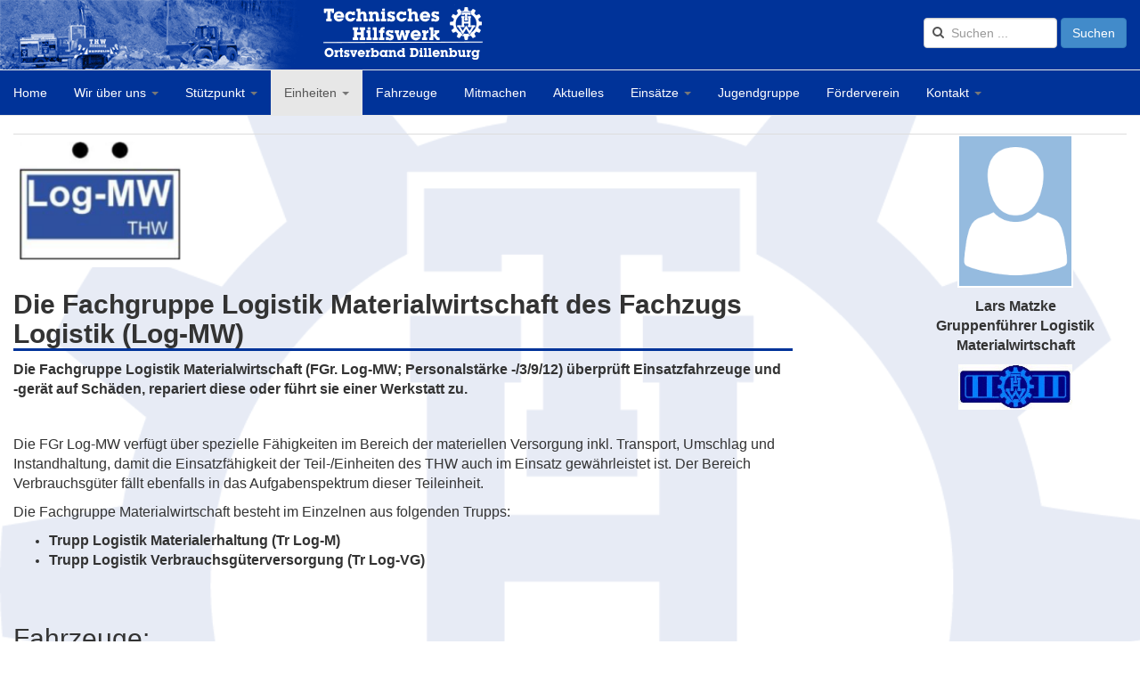

--- FILE ---
content_type: text/html; charset=utf-8
request_url: https://thw-dillenburg.de/index.php/einheiten/fachgruppe-logistik/materialerhaltungstrupp
body_size: 27117
content:

<!DOCTYPE html>
<html lang="de-de" dir="ltr"
	  class='com_content view-article itemid-367 j31 mm-hover'>

<head>
	<base href="https://thw-dillenburg.de/index.php/einheiten/fachgruppe-logistik/materialerhaltungstrupp" />
	<meta http-equiv="content-type" content="text/html; charset=utf-8" />
	<meta name="description" content="THW Dillenburg" />
	<meta name="generator" content="Joomla! - Open Source Content Management" />
	<title>Fachgruppe Materialerhaltung</title>
	<link href="/templates/t3_bs3_blank/favicon.ico" rel="shortcut icon" type="image/vnd.microsoft.icon" />
	<link href="https://thw-dillenburg.de/index.php/component/search/?Itemid=367&amp;format=opensearch" rel="search" title="Suchen THW-Dillenburg" type="application/opensearchdescription+xml" />
	<link href="/templates/t3_bs3_blank/local/css/bootstrap.css" rel="stylesheet" type="text/css" />
	<link href="/plugins/system/jce/css/content.css?badb4208be409b1335b815dde676300e" rel="stylesheet" type="text/css" />
	<link href="/templates/system/css/system.css" rel="stylesheet" type="text/css" />
	<link href="/templates/t3_bs3_blank/local/css/template.css" rel="stylesheet" type="text/css" />
	<link href="/templates/t3_bs3_blank/local/css/megamenu.css" rel="stylesheet" type="text/css" />
	<link href="/templates/t3_bs3_blank/fonts/font-awesome/css/font-awesome.min.css" rel="stylesheet" type="text/css" />
	<script src="/media/jui/js/jquery.min.js?95f014897f323d2d22817363dcc591a6" type="text/javascript"></script>
	<script src="/media/jui/js/jquery-noconflict.js?95f014897f323d2d22817363dcc591a6" type="text/javascript"></script>
	<script src="/media/jui/js/jquery-migrate.min.js?95f014897f323d2d22817363dcc591a6" type="text/javascript"></script>
	<script src="/media/system/js/caption.js?95f014897f323d2d22817363dcc591a6" type="text/javascript"></script>
	<script src="/plugins/system/t3/base-bs3/bootstrap/js/bootstrap.js" type="text/javascript"></script>
	<script src="/plugins/system/t3/base-bs3/js/jquery.tap.min.js" type="text/javascript"></script>
	<script src="/plugins/system/t3/base-bs3/js/script.js" type="text/javascript"></script>
	<script src="/plugins/system/t3/base-bs3/js/menu.js" type="text/javascript"></script>
	<script src="/plugins/system/t3/base-bs3/js/nav-collapse.js" type="text/javascript"></script>
	<!--[if lt IE 9]><script src="/media/system/js/html5fallback.js?95f014897f323d2d22817363dcc591a6" type="text/javascript"></script><![endif]-->
	<script type="text/javascript">
jQuery(window).on('load',  function() {
				new JCaption('img.caption');
			});jQuery(function($){ initTooltips(); $("body").on("subform-row-add", initTooltips); function initTooltips (event, container) { container = container || document;$(container).find(".hasTooltip").tooltip({"html": true,"container": "body"});} });
	</script>

	
<!-- META FOR IOS & HANDHELD -->
	<meta name="viewport" content="width=device-width, initial-scale=1.0, maximum-scale=1.0, user-scalable=no"/>
	<style type="text/stylesheet">
		@-webkit-viewport   { width: device-width; }
		@-moz-viewport      { width: device-width; }
		@-ms-viewport       { width: device-width; }
		@-o-viewport        { width: device-width; }
		@viewport           { width: device-width; }
	</style>
	<script type="text/javascript">
		//<![CDATA[
		if (navigator.userAgent.match(/IEMobile\/10\.0/)) {
			var msViewportStyle = document.createElement("style");
			msViewportStyle.appendChild(
				document.createTextNode("@-ms-viewport{width:auto!important}")
			);
			document.getElementsByTagName("head")[0].appendChild(msViewportStyle);
		}
		//]]>
	</script>
<meta name="HandheldFriendly" content="true"/>
<meta name="apple-mobile-web-app-capable" content="YES"/>
<!-- //META FOR IOS & HANDHELD -->




<!-- Le HTML5 shim and media query for IE8 support -->
<!--[if lt IE 9]>
<script src="//html5shim.googlecode.com/svn/trunk/html5.js"></script>
<script type="text/javascript" src="/plugins/system/t3/base-bs3/js/respond.min.js"></script>
<![endif]-->

<!-- You can add Google Analytics here or use T3 Injection feature -->

</head>

<body>
<div id="fb-root"></div>
<script>(function(d, s, id) {
  var js, fjs = d.getElementsByTagName(s)[0];
  if (d.getElementById(id)) return;
  js = d.createElement(s); js.id = id;
  js.src = "//connect.facebook.net/en_US/sdk.js#xfbml=1&version=v2.5&appId=456723607846280";
  fjs.parentNode.insertBefore(js, fjs);
}(document, 'script', 'facebook-jssdk'));</script>


<style>
body{
    background-image: url('http://thw-dillenburg.de/images/thwzahnrad10.png');
    background-size: cover;
}

.module-inner {
    background-color: #C6D5E8;
}
h3.module-title {
    background-color: #039;
    color: white;
    padding: 3px;
}

.blog-featured header.article-header.clearfix {
    border-top-color: #003399;
    border-top-style: solid;
    border-top-width: 1px;
    padding-top: 10px;
    margin-top: 10px;
}
.blog-featured article {
    border-left-style: solid;
    border-left-color: #003399;
    border-left-width: 10px;
    padding-left: 5px;
}

.container{
   width: 100%;
}

nav>.container {
    padding-left: 0px;
    padding-right: 0px;
    background-color: #003399;
}
header#t3-header {
    padding-bottom: 0px;
    background-color: #003399;    
    padding-top: 0px;
    padding-left: 0px;
}
.navbar-default .navbar-nav > li > a, .navbar-nav > li > a {
    color: #FFF;
}

.navbar-nav > li > a:hover {
    color: #000;
}
.navbar-default, .navbar-nav {
    background: 0;
}
footer#t3-footer {
    display: none;
}


.article-content h2 {
    display: inline-block;
    position: relative;
    padding-bottom: 3px;
}

.article-content h2:before {
    content: '';
    display: block;
    position: absolute;
    left: 0;
    bottom: 0;
    height: 3px;
    width: 100%;
    transition: width 0s ease;
}

.article-content h2:after {
  content: '';
  display: block;
  position: absolute;
  right: 0;
  bottom: 0;
  height: 3px;
  width: 100%;
  background: #003399;
  transition: width .5s ease;
}

/*
.article-content h2:hover:before {
    width: 0%;
    background: #003399;
    transition: width .5s ease;
}

.article-content h2:hover:after {
    width: 0%;
    background: transparent;
    transition: width 0s ease;
}
*/
.t3-mainbody {
    padding-top: 0px;
    padding-bottom: 0px;
}

.items-row .item {
    margin-bottom: 0px;
}

.page-header {
    margin: 0 0 0px;
}

@media (max-width: 767px) {
 .navbar-default .navbar-nav .open .dropdown-menu > li > a, .navbar-nav .open .dropdown-menu > li > a {
    color: #ffffff;
  }
 .navbar-default .navbar-nav .open .dropdown-menu > li > a:hover, .navbar-nav .open .dropdown-menu > li > a:hover,
 .navbar-default .navbar-nav .open .dropdown-menu > li > a:focus, .navbar-nav .open .dropdown-menu > li > a:focus {
    color: #555555;
    background-color: #e7e7e7;
  }
 .navbar-default .navbar-nav .open .dropdown-menu > .active > a, .navbar-nav .open .dropdown-menu > .active > a,
 .navbar-default .navbar-nav .open .dropdown-menu > .active > a:hover, .navbar-nav .open .dropdown-menu > .active > a:hover,
 .navbar-default .navbar-nav .open .dropdown-menu > .active > a:focus, .navbar-nav .open .dropdown-menu > .active > a:focus {
    color: #555555;
    background-color: #e7e7e7;
  }
 .navbar-default .navbar-nav .open .dropdown-menu > .disabled > a, .navbar-nav .open .dropdown-menu > .disabled > a,
 .navbar-default .navbar-nav .open .dropdown-menu > .disabled > a:hover, .navbar-nav .open .dropdown-menu > .disabled > a:hover,
 .navbar-default .navbar-nav .open .dropdown-menu > .disabled > a:focus, .navbar-nav .open .dropdown-menu > .disabled > a:focus {
    color: #cccccc;
    background-color: transparent;
  }
}

hr{
    border-top: 2px solid #a5a5a5;
}
</style>

<div class="t3-wrapper"> <!-- Need this wrapper for off-canvas menu. Remove if you don't use of-canvas -->

  
<!-- HEADER -->
<header id="t3-header" class="container t3-header">
	<div class="row">

		<!-- LOGO -->
		<div class="col-xs-12 col-sm-8 logo">
			<div class="logo-image">
				<a href="/" title="THW-Dillenburg">
											<img class="logo-img" src="/images/THWLogo.png" alt="THW-Dillenburg" />
															<span>THW-Dillenburg</span>
				</a>
				<small class="site-slogan"></small>
			</div>
		</div>
		<!-- //LOGO -->

					<div class="col-xs-12 col-sm-4">
									<!-- HEAD SEARCH -->
					<div class="head-search ">
						<div class="search">
	<form action="/index.php/einheiten/fachgruppe-logistik/materialerhaltungstrupp" method="post" class="form-inline form-search">
		<label for="mod-search-searchword95" class="element-invisible">Suche</label> <input name="searchword" id="mod-search-searchword" aria-label="search" maxlength="200"  class="form-control search-query" type="search" placeholder="Suchen ..." /> <button class="button btn btn-primary" onclick="this.form.searchword.focus();">Suchen</button>		<input type="hidden" name="task" value="search" />
		<input type="hidden" name="option" value="com_search" />
		<input type="hidden" name="Itemid" value="367" />
	</form>
</div>

					</div>
					<!-- //HEAD SEARCH -->
				
							</div>
		
	</div>
</header>
<!-- //HEADER -->


  
<!-- MAIN NAVIGATION -->
<nav id="t3-mainnav" class="wrap navbar navbar-default t3-mainnav">
	<div class="container">

		<!-- Brand and toggle get grouped for better mobile display -->
		<div class="navbar-header">
		
											<button type="button" class="navbar-toggle" data-toggle="collapse" data-target=".t3-navbar-collapse">
					<i class="fa fa-bars"></i>
				</button>
			
			
		</div>

					<div class="t3-navbar-collapse navbar-collapse collapse"></div>
		
		<div class="t3-navbar navbar-collapse collapse">
			<div  class="t3-megamenu"  data-responsive="true">
<ul itemscope itemtype="http://www.schema.org/SiteNavigationElement" class="nav navbar-nav level0">
<li itemprop='name'  data-id="101" data-level="1">
<a itemprop='url' class=""  href="/index.php"   data-target="#">Home </a>

</li>
<li itemprop='name' class="dropdown mega" data-id="130" data-level="1">
<a itemprop='url' class=" dropdown-toggle"  href="/index.php/wir-ueber-uns"   data-target="#" data-toggle="dropdown">Wir über uns <em class="caret"></em></a>

<div class="nav-child dropdown-menu mega-dropdown-menu"  ><div class="mega-dropdown-inner">
<div class="row">
<div class="col-xs-12 mega-col-nav" data-width="12"><div class="mega-inner">
<ul itemscope itemtype="http://www.schema.org/SiteNavigationElement" class="mega-nav level1">
<li itemprop='name'  data-id="193" data-level="2">
<a itemprop='url' class=""  href="/index.php/wir-ueber-uns/wirueberuns-ortsverband"   data-target="#">Ortsverband </a>

</li>
</ul>
</div></div>
</div>
</div></div>
</li>
<li itemprop='name' class="dropdown mega" data-id="192" data-level="1">
<a itemprop='url' class=" dropdown-toggle"  href="/index.php/stuetzpunkt"   data-target="#" data-toggle="dropdown">Stützpunkt <em class="caret"></em></a>

<div class="nav-child dropdown-menu mega-dropdown-menu"  ><div class="mega-dropdown-inner">
<div class="row">
<div class="col-xs-12 mega-col-nav" data-width="12"><div class="mega-inner">
<ul itemscope itemtype="http://www.schema.org/SiteNavigationElement" class="mega-nav level1">
<li itemprop='name'  data-id="254" data-level="2">
<a itemprop='url' class=""  href="/index.php/stuetzpunkt/einfuehrung"   data-target="#">Einführung </a>

</li>
<li itemprop='name'  data-id="255" data-level="2">
<a itemprop='url' class=""  href="/index.php/stuetzpunkt/vorstellung"   data-target="#">Vorstellung </a>

</li>
<li itemprop='name'  data-id="256" data-level="2">
<a itemprop='url' class=""  href="/index.php/stuetzpunkt/geschichte"   data-target="#">Geschichte </a>

</li>
<li itemprop='name'  data-id="257" data-level="2">
<a itemprop='url' class=""  href="/index.php/stuetzpunkt/planung"   data-target="#">Planung </a>

</li>
<li itemprop='name'  data-id="258" data-level="2">
<a itemprop='url' class=""  href="/index.php/stuetzpunkt/termine"   data-target="#">Termine </a>

</li>
<li itemprop='name'  data-id="259" data-level="2">
<a itemprop='url' class=""  href="/index.php/stuetzpunkt/baufortschritt"   data-target="#">Baufortschritt </a>

</li>
<li itemprop='name'  data-id="260" data-level="2">
<a itemprop='url' class=""  href="/index.php/stuetzpunkt/raeume"   data-target="#">Räume </a>

</li>
</ul>
</div></div>
</div>
</div></div>
</li>
<li itemprop='name' class="active dropdown mega" data-id="144" data-level="1">
<a itemprop='url' class=" dropdown-toggle"  href="/index.php/einheiten"   data-target="#" data-toggle="dropdown">Einheiten <em class="caret"></em></a>

<div class="nav-child dropdown-menu mega-dropdown-menu"  ><div class="mega-dropdown-inner">
<div class="row">
<div class="col-xs-12 mega-col-nav" data-width="12"><div class="mega-inner">
<ul itemscope itemtype="http://www.schema.org/SiteNavigationElement" class="mega-nav level1">
<li itemprop='name'  data-id="164" data-level="2">
<a itemprop='url' class=""  href="/index.php/einheiten/ob-fabe"   data-target="#">OB und Fachberater </a>

</li>
<li itemprop='name'  data-id="166" data-level="2">
<a itemprop='url' class=""  href="/index.php/einheiten/ov-stab"   data-target="#">OV-Stab </a>

</li>
<li itemprop='name'  data-id="167" data-level="2">
<a itemprop='url' class=""  href="/index.php/einheiten/baufachberater"   data-target="#">Baufachberater </a>

</li>
<li itemprop='name' class="dropdown-submenu mega" data-id="168" data-level="2">
<a itemprop='url' class=""  href="/index.php/einheiten/technischer-zug"   data-target="#">Technischer Zug </a>

<div class="nav-child dropdown-menu mega-dropdown-menu"  ><div class="mega-dropdown-inner">
<div class="row">
<div class="col-xs-12 mega-col-nav" data-width="12"><div class="mega-inner">
<ul itemscope itemtype="http://www.schema.org/SiteNavigationElement" class="mega-nav level2">
<li itemprop='name'  data-id="173" data-level="3">
<a itemprop='url' class=""  href="/index.php/einheiten/technischer-zug/zugtrupp"   data-target="#">Zugtrupp </a>

</li>
<li itemprop='name'  data-id="169" data-level="3">
<a itemprop='url' class=""  href="/index.php/einheiten/technischer-zug/1-bergungsgruppe"   data-target="#">Bergungsgruppe </a>

</li>
<li itemprop='name'  data-id="392" data-level="3">
<a itemprop='url' class=""  href="/index.php/einheiten/technischer-zug/ess-trupp"   data-target="#">ESS-Trupp </a>

</li>
<li itemprop='name'  data-id="170" data-level="3">
<a itemprop='url' class=""  href="/index.php/einheiten/technischer-zug/2-bergungsgruppe"   data-target="#">Fachgruppe Notversorgung und Notinstandsetzung </a>

</li>
<li itemprop='name'  data-id="172" data-level="3">
<a itemprop='url' class=""  href="/index.php/einheiten/technischer-zug/fachgruppe-raeumen"   data-target="#">Fachgruppe Räumen </a>

</li>
</ul>
</div></div>
</div>
</div></div>
</li>
<li itemprop='name' class="active dropdown-submenu mega" data-id="365" data-level="2">
<a itemprop='url' class=""  href="/index.php/einheiten/fachgruppe-logistik"   data-target="#">Fachzug Logistik </a>

<div class="nav-child dropdown-menu mega-dropdown-menu"  ><div class="mega-dropdown-inner">
<div class="row">
<div class="col-xs-12 mega-col-nav" data-width="12"><div class="mega-inner">
<ul itemscope itemtype="http://www.schema.org/SiteNavigationElement" class="mega-nav level2">
<li itemprop='name'  data-id="366" data-level="3">
<a itemprop='url' class=""  href="/index.php/einheiten/fachgruppe-logistik/fuehrungstrupp"   data-target="#">Zugtrupp Logistik </a>

</li>
<li itemprop='name' class="current active" data-id="367" data-level="3">
<a itemprop='url' class=""  href="/index.php/einheiten/fachgruppe-logistik/materialerhaltungstrupp"   data-target="#">Fachgruppe Materialerhaltung </a>

</li>
</ul>
</div></div>
</div>
</div></div>
</li>
</ul>
</div></div>
</div>
</div></div>
</li>
<li itemprop='name'  data-id="145" data-level="1">
<a itemprop='url' class=""  href="/index.php/fahrzeuge"   data-target="#">Fahrzeuge </a>

</li>
<li itemprop='name'  data-id="131" data-level="1">
<a itemprop='url' class=""  href="/index.php/mitmachen"   data-target="#">Mitmachen </a>

</li>
<li itemprop='name'  data-id="143" data-level="1">
<a itemprop='url' class=""  href="/index.php/aktuelle-ereignisse"   data-target="#">Aktuelles </a>

</li>
<li itemprop='name' class="dropdown mega" data-id="142" data-level="1">
<a itemprop='url' class=" dropdown-toggle"  href="/index.php/einsaetze"   data-target="#" data-toggle="dropdown">Einsätze <em class="caret"></em></a>

<div class="nav-child dropdown-menu mega-dropdown-menu"  ><div class="mega-dropdown-inner">
<div class="row">
<div class="col-xs-12 mega-col-nav" data-width="12"><div class="mega-inner">
<ul itemscope itemtype="http://www.schema.org/SiteNavigationElement" class="mega-nav level1">
<li itemprop='name'  data-id="442" data-level="2">
<a itemprop='url' class=""  href="/index.php/einsaetze/einsaetze-2025"   data-target="#">Einsätze 2025 </a>

</li>
<li itemprop='name'  data-id="441" data-level="2">
<a itemprop='url' class=""  href="/index.php/einsaetze/einsaetze-2024"   data-target="#">Einsätze 2024 </a>

</li>
<li itemprop='name'  data-id="435" data-level="2">
<a itemprop='url' class=""  href="/index.php/einsaetze/einsaetze-2023"   data-target="#">Einsätze 2023 </a>

</li>
<li itemprop='name'  data-id="434" data-level="2">
<a itemprop='url' class=""  href="/index.php/einsaetze/einsaetze-2022"   data-target="#">Einsätze 2022 </a>

</li>
<li itemprop='name'  data-id="407" data-level="2">
<a itemprop='url' class=""  href="/index.php/einsaetze/einsaetze-2020"   data-target="#">Einsätze 2020 </a>

</li>
<li itemprop='name'  data-id="408" data-level="2">
<a itemprop='url' class=""  href="/index.php/einsaetze/einsaetze-2021"   data-target="#">Einsätze 2021 </a>

</li>
<li itemprop='name'  data-id="394" data-level="2">
<a itemprop='url' class=""  href="/index.php/einsaetze/einsaetze-2019"   data-target="#">Einsätze 2019 </a>

</li>
<li itemprop='name'  data-id="364" data-level="2">
<a itemprop='url' class=""  href="/index.php/einsaetze/einsaetze-2018"   data-target="#">Einsätze 2018 </a>

</li>
</ul>
</div></div>
</div>
</div></div>
</li>
<li itemprop='name'  data-id="107" data-level="1">
<a itemprop='url' class=""  href="http://www.thw-jugend-dillenburg.de" target="_blank"   data-target="#">Jugendgruppe</a>

</li>
<li itemprop='name'  data-id="146" data-level="1">
<a itemprop='url' class=""  href="/index.php/foerderverein"   data-target="#">Förderverein </a>

</li>
<li itemprop='name' class="dropdown mega" data-id="219" data-level="1">
<a itemprop='url' class=" dropdown-toggle"  href="/index.php/kontakt-mainmenue"   data-target="#" data-toggle="dropdown">Kontakt <em class="caret"></em></a>

<div class="nav-child dropdown-menu mega-dropdown-menu"  ><div class="mega-dropdown-inner">
<div class="row">
<div class="col-xs-12 mega-col-nav" data-width="12"><div class="mega-inner">
<ul itemscope itemtype="http://www.schema.org/SiteNavigationElement" class="mega-nav level1">
<li itemprop='name'  data-id="240" data-level="2">
<a itemprop='url' class=""  href="/index.php/kontakt-mainmenue/im-alarmfall"   data-target="#">Im Alarmfall </a>

</li>
<li itemprop='name'  data-id="225" data-level="2">
<a itemprop='url' class=""  href="/index.php/kontakt-mainmenue/ortsverband-mainmenue"   data-target="#">Ortsverband </a>

</li>
<li itemprop='name'  data-id="224" data-level="2">
<a itemprop='url' class=""  href="/index.php/kontakt-mainmenue/ov-stab-mainmenue"   data-target="#">OV Stab </a>

</li>
<li itemprop='name'  data-id="221" data-level="2">
<a itemprop='url' class=""  href="/index.php/kontakt-mainmenue/technischer-zug-mainmenue"   data-target="#">Technischer Zug </a>

</li>
<li itemprop='name'  data-id="222" data-level="2">
<a itemprop='url' class=""  href="/index.php/kontakt-mainmenue/foerderverein-mainmenue"   data-target="#">Förderverein </a>

</li>
<li itemprop='name'  data-id="223" data-level="2">
<a itemprop='url' class=""  href="/index.php/kontakt-mainmenue/jugend"   data-target="#">Jugendgruppe </a>

</li>
</ul>
</div></div>
</div>
</div></div>
</li>
</ul>
</div>

		</div>

	</div>
</nav>
<!-- //MAIN NAVIGATION -->


  


  

<div id="t3-mainbody" class="container t3-mainbody">
	<div class="row">

		<!-- MAIN CONTENT -->
		<div id="t3-content" class="t3-content col-xs-12">
						
<!-- Page header -->
<!-- // Page header -->

<div class="item-page" itemscope itemtype="https://schema.org/Article">
	
	<!-- Article -->
	<article itemscope itemtype="http://schema.org/Article">
	  <meta itemscope itemprop="mainEntityOfPage"  itemType="https://schema.org/WebPage" itemid="https://google.com/article"/>
		<meta itemprop="inLanguage" content="de-DE" />

				
				
		
  	<!-- Aside -->
				<!-- // Aside -->

		
		<!-- Item tags -->
				<!-- // Item tags -->

				
							
					
			
			<section class="article-content clearfix" itemprop="articleBody">
				<table>
<tbody>
<tr>
<td style="width: 70%;">
<p><img src="/images/stories/Einheiten/Log-MW.png" alt="Log MW" width="190" height="144" style="margin: 5px; float: left;" title="Taktisches Zeichen FGr Bel" /></p>
<h2><strong>Die Fachgruppe Logistik Materialwirtschaft&nbsp;</strong><strong>des Fachzugs Logistik (Log-MW)</strong></h2>
<p><span style="font-family: arial, helvetica, sans-serif; font-size: 12pt;"><b>Die Fachgruppe Logistik Materialwirtschaft (FGr.&nbsp;<acronym>Log-MW</acronym>; Personalstärke -/3/9/12<span class="underline">)&nbsp;</span>überprüft Einsatzfahrzeuge und ‑gerät auf Schäden, repariert diese oder führt sie einer Werkstatt zu.</b></span></p>
<p>&nbsp;</p>
<p><span style="font-family: arial, helvetica, sans-serif; font-size: 12pt;">Die FGr Log-MW verfügt über spezielle Fähigkeiten im Bereich der materiellen Versorgung inkl.&nbsp;Transport, Umschlag und Instandhaltung, damit die Einsatzfähigkeit der Teil-/Einheiten des THW&nbsp;auch im Einsatz gewährleistet ist. Der Bereich Verbrauchsgüter fällt ebenfalls in das Aufgabenspektrum dieser Teileinheit.</span></p>
<p><span style="font-family: arial, helvetica, sans-serif; font-size: 12pt;"></span></p>
<p><span style="font-size: 12pt; font-family: arial, helvetica, sans-serif;">Die Fachgruppe Materialwirtschaft besteht im Einzelnen aus folgenden Trupps:</span></p>
<ul>
<li><span style="font-size: 12pt;"><strong>Trupp Logistik Materialerhaltung (Tr Log-M)</strong></span></li>
<li><span style="font-size: 12pt;"><strong>Trupp Logistik Verbrauchsgüterversorgung (Tr Log-VG)</strong></span></li>
</ul>
<p>&nbsp;</p>
<h2>Fahrzeuge:</h2>
<br />
<h2><span style="font-size: 12pt;"><strong>Tr Log-M</strong></span></h2>
<ul>
<li><span style="font-family: arial, helvetica, sans-serif; font-size: 12pt;"><a href="/index.php/fahrzeuge/204-lastkraftwagen-kipper-9t-mit-ladekran-60knm-lkw-k-lkr-log" style="color: #2a6496; text-decoration-line: underline;">Lastkraftwagen-Kipper 9t mit Ladekran 60kNm (LKW-K-Lkr Log)</a></span></li>
<li><span style="font-family: arial, helvetica, sans-serif; font-size: 12pt;"><a href="/index.php/fahrzeuge/205-anhaenger-werkstatt-anhaenger-wks">Werkstattcontainer</a></span></li>
<li><a href="/index.php/fahrzeuge/257-anhaenger-werkstatt-anhaenger-wks-2"><span style="font-size: 12pt;">Anhänger Plattform</span></a></li>
<li><a href="/index.php/fahrzeuge/269-mlw-v"><span style="font-size: 12pt;">PKW (gl)</span></a></li>
<li><span style="font-size: 12pt;">Anhänger mit Spezialaufbau für FGr Log-MW</span></li>
</ul>
<h2><span style="font-size: 12pt;"><strong>Tr Log-VG</strong></span></h2>
<ul>
<li><span style="font-family: arial, helvetica, sans-serif; font-size: 12pt;"><a href="/index.php/fahrzeuge/203-mannschaftslastwagen-v-mlw-v-log" style="color: #2a6496; text-decoration-line: underline;">Mannschaftslastwagen IV (MLW IV)</a></span></li>
<li><span style="font-size: 12pt;">Anhänger Tandem (5t Zuladung)</span></li>
<li><span style="font-size: 12pt;">Gabelstapler (3t)</span></li>
</ul>
<h2>Material und Gerät:</h2>
<ul>
<li><span style="font-family: arial, helvetica, sans-serif; font-size: 12pt;">2x Mobile Tankstelle Diesel 1000l</span></li>
<li><span style="font-family: arial, helvetica, sans-serif; font-size: 12pt;"><a href="/index.php/fahrzeuge/206-tankstelle">1x Mobile Tankstelle Diesel 450l</a></span></li>
</ul>
</td>
<td style="width: 10%;">&nbsp;</td>
<td style="text-align: center; width: 20%;">
<p style="text-align: center;"><img src="/images/stories/Fotos/platzhalter_person.png" alt="rhl daniel" width="130" height="173" style="margin-right: auto; margin-left: auto; display: block; border: 2px solid #ffffff;" title="Daniel Rühl" /></p>
<p style="text-align: center;"><span style="font-family: arial, helvetica, sans-serif; font-size: 12pt;"><strong>Lars Matzke</strong><br /><strong>Gruppenführer Logistik Materialwirtschaft</strong></span></p>
<p style="text-align: center;"><img src="/images/stories/dienststellungskennzeichen/grfue.jpg" alt="grfue" width="128" height="51" style="display: block; margin-left: auto; margin-right: auto;" /></p>
<p style="text-align: center;">&nbsp;</p>
</td>
</tr>
</tbody>
</table>			</section>

			<!-- Footer -->
						<!-- // Footer -->

			
			
						
	</article>
	<!-- //Article -->

	
		</div>

		</div>
		<!-- //MAIN CONTENT -->

	</div>
</div> 



  


  
	<!-- NAV HELPER -->
	<nav class="wrap t3-navhelper ">
		<div class="container">
			
<ol class="breadcrumb ">
	<li class="active">Aktuelle Seite: &#160;</li><li><a href="/index.php" class="pathway">Startseite</a><span class="divider"><img src="/templates/t3_bs3_blank/images/system/arrow.png" alt="" /></span></li><li><a href="/index.php/einheiten" class="pathway">Einheiten</a><span class="divider"><img src="/templates/t3_bs3_blank/images/system/arrow.png" alt="" /></span></li><li><a href="/index.php/einheiten/fachgruppe-logistik" class="pathway">Fachzug Logistik</a><span class="divider"><img src="/templates/t3_bs3_blank/images/system/arrow.png" alt="" /></span></li><li><span>Fachgruppe Materialerhaltung</span></li></ol>
<ul class="nav nav-pills nav-stacked menu dropup navbar-nav">
<li class="item-108"><a href="/index.php/impressum" class="">Impressum</a></li><li class="item-112"><a href="/index.php/thw-dillenburg-intern" class="">'</a></li></ul>

		</div>
	</nav>
	<!-- //NAV HELPER -->


  
<!-- FOOTER -->
<footer id="t3-footer" class="wrap t3-footer">

	
	<section class="t3-copyright">
		<div class="container">
			<div class="row">
				<div class="col-md-12 copyright ">
					
          <small>
            <a href="http://twitter.github.io/bootstrap/" target="_blank">Bootstrap</a> is a front-end framework of Twitter, Inc. Code licensed under <a href="http://www.apache.org/licenses/LICENSE-2.0" target="_blank">Apache License v2.0</a>.
          </small>
          <small>
            <a href="http://fortawesome.github.io/Font-Awesome/" target="_blank">Font Awesome</a> font licensed under <a href="http://scripts.sil.org/OFL">SIL OFL 1.1</a>.
          </small>
				</div>
							</div>
		</div>
	</section>

</footer>
<!-- //FOOTER -->

</div>

</body>

</html>